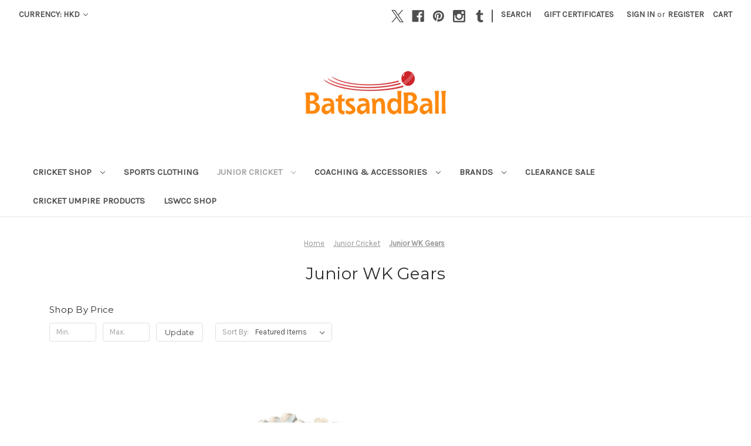

--- FILE ---
content_type: text/html; charset=UTF-8
request_url: https://batsandball.com/junior-cricket/junior-wk-gears/
body_size: 10550
content:


<!DOCTYPE html>
<html class="no-js" lang="en">
    <head>
        <title>Junior Cricket  - Junior WK Gears - BATSANDBALL Hong Kong</title>
        <link rel="dns-prefetch preconnect" href="https://cdn11.bigcommerce.com/s-mp7zec0jes" crossorigin><link rel="dns-prefetch preconnect" href="https://fonts.googleapis.com/" crossorigin><link rel="dns-prefetch preconnect" href="https://fonts.gstatic.com/" crossorigin>
        <meta name="keywords" content="Cricket Shop in HK, Online Cricket shop, Cricket Bats, Cricket Equipment, Cricket Sports , Online Shop, Cricket Store, Cricket Gears, sports shop, Umpires Hat, Best Cricket Shop"><link rel='canonical' href='https://batsandball.com/junior-cricket/junior-wk-gears/' /><meta name='platform' content='bigcommerce.stencil' />
        
        

        <link href="https://cdn11.bigcommerce.com/s-mp7zec0jes/product_images/b%26b.gif?t=1516456338" rel="shortcut icon">
        <meta name="viewport" content="width=device-width, initial-scale=1">

        <script nonce="">
            document.documentElement.className = document.documentElement.className.replace('no-js', 'js');
        </script>

        <script nonce="">
    function browserSupportsAllFeatures() {
        return window.Promise
            && window.fetch
            && window.URL
            && window.URLSearchParams
            && window.WeakMap
            // object-fit support
            && ('objectFit' in document.documentElement.style);
    }

    function loadScript(src) {
        var js = document.createElement('script');
        js.src = src;
        js.onerror = function () {
            console.error('Failed to load polyfill script ' + src);
        };
        document.head.appendChild(js);
    }

    if (!browserSupportsAllFeatures()) {
        loadScript('https://cdn11.bigcommerce.com/s-mp7zec0jes/stencil/0d9ef430-84cc-013e-5480-3e4666af9723/dist/theme-bundle.polyfills.js');
    }
</script>
        <script nonce="">window.consentManagerTranslations = `{"locale":"en","locales":{"consent_manager.data_collection_warning":"en","consent_manager.accept_all_cookies":"en","consent_manager.gdpr_settings":"en","consent_manager.data_collection_preferences":"en","consent_manager.manage_data_collection_preferences":"en","consent_manager.use_data_by_cookies":"en","consent_manager.data_categories_table":"en","consent_manager.allow":"en","consent_manager.accept":"en","consent_manager.deny":"en","consent_manager.dismiss":"en","consent_manager.reject_all":"en","consent_manager.category":"en","consent_manager.purpose":"en","consent_manager.functional_category":"en","consent_manager.functional_purpose":"en","consent_manager.analytics_category":"en","consent_manager.analytics_purpose":"en","consent_manager.targeting_category":"en","consent_manager.advertising_category":"en","consent_manager.advertising_purpose":"en","consent_manager.essential_category":"en","consent_manager.esential_purpose":"en","consent_manager.yes":"en","consent_manager.no":"en","consent_manager.not_available":"en","consent_manager.cancel":"en","consent_manager.save":"en","consent_manager.back_to_preferences":"en","consent_manager.close_without_changes":"en","consent_manager.unsaved_changes":"en","consent_manager.by_using":"en","consent_manager.agree_on_data_collection":"en","consent_manager.change_preferences":"en","consent_manager.cancel_dialog_title":"en","consent_manager.privacy_policy":"en","consent_manager.allow_category_tracking":"en","consent_manager.disallow_category_tracking":"en"},"translations":{"consent_manager.data_collection_warning":"We use cookies (and other similar technologies) to collect data to improve your shopping experience.","consent_manager.accept_all_cookies":"Accept All Cookies","consent_manager.gdpr_settings":"Settings","consent_manager.data_collection_preferences":"Website Data Collection Preferences","consent_manager.manage_data_collection_preferences":"Manage Website Data Collection Preferences","consent_manager.use_data_by_cookies":" uses data collected by cookies and JavaScript libraries to improve your shopping experience.","consent_manager.data_categories_table":"The table below outlines how we use this data by category. To opt out of a category of data collection, select 'No' and save your preferences.","consent_manager.allow":"Allow","consent_manager.accept":"Accept","consent_manager.deny":"Deny","consent_manager.dismiss":"Dismiss","consent_manager.reject_all":"Reject all","consent_manager.category":"Category","consent_manager.purpose":"Purpose","consent_manager.functional_category":"Functional","consent_manager.functional_purpose":"Enables enhanced functionality, such as videos and live chat. If you do not allow these, then some or all of these functions may not work properly.","consent_manager.analytics_category":"Analytics","consent_manager.analytics_purpose":"Provide statistical information on site usage, e.g., web analytics so we can improve this website over time.","consent_manager.targeting_category":"Targeting","consent_manager.advertising_category":"Advertising","consent_manager.advertising_purpose":"Used to create profiles or personalize content to enhance your shopping experience.","consent_manager.essential_category":"Essential","consent_manager.esential_purpose":"Essential for the site and any requested services to work, but do not perform any additional or secondary function.","consent_manager.yes":"Yes","consent_manager.no":"No","consent_manager.not_available":"N/A","consent_manager.cancel":"Cancel","consent_manager.save":"Save","consent_manager.back_to_preferences":"Back to Preferences","consent_manager.close_without_changes":"You have unsaved changes to your data collection preferences. Are you sure you want to close without saving?","consent_manager.unsaved_changes":"You have unsaved changes","consent_manager.by_using":"By using our website, you're agreeing to our","consent_manager.agree_on_data_collection":"By using our website, you're agreeing to the collection of data as described in our ","consent_manager.change_preferences":"You can change your preferences at any time","consent_manager.cancel_dialog_title":"Are you sure you want to cancel?","consent_manager.privacy_policy":"Privacy Policy","consent_manager.allow_category_tracking":"Allow [CATEGORY_NAME] tracking","consent_manager.disallow_category_tracking":"Disallow [CATEGORY_NAME] tracking"}}`;</script>

        <script nonce="">
            window.lazySizesConfig = window.lazySizesConfig || {};
            window.lazySizesConfig.loadMode = 1;
        </script>
        <script nonce="" async src="https://cdn11.bigcommerce.com/s-mp7zec0jes/stencil/0d9ef430-84cc-013e-5480-3e4666af9723/dist/theme-bundle.head_async.js"></script>
        
        <link href="https://fonts.googleapis.com/css?family=Montserrat:400%7CKarla:400&display=block" rel="stylesheet">
        
        <script nonce="" async src="https://cdn11.bigcommerce.com/s-mp7zec0jes/stencil/0d9ef430-84cc-013e-5480-3e4666af9723/dist/theme-bundle.font.js"></script>

        <link data-stencil-stylesheet href="https://cdn11.bigcommerce.com/s-mp7zec0jes/stencil/0d9ef430-84cc-013e-5480-3e4666af9723/css/theme-700cecc0-bc8b-013e-4ebb-6a6e1ba3cba7.css" rel="stylesheet">

        <!-- Start Tracking Code for analytics_googleanalytics -->

<!-- Global site tag (gtag.js) - Google Analytics -->
<script async src="https://www.googletagmanager.com/gtag/js?id=UA-113208459-1"></script>
<script>
  window.dataLayer = window.dataLayer || [];
  function gtag(){dataLayer.push(arguments);}
  gtag('js', new Date());

  gtag('config', 'UA-113208459-1');
</script>

<!-- End Tracking Code for analytics_googleanalytics -->


<script type="text/javascript" src="https://checkout-sdk.bigcommerce.com/v1/loader.js" defer></script>
<script type="text/javascript">
var BCData = {};
</script>

<script nonce="">
(function () {
    var xmlHttp = new XMLHttpRequest();

    xmlHttp.open('POST', 'https://bes.gcp.data.bigcommerce.com/nobot');
    xmlHttp.setRequestHeader('Content-Type', 'application/json');
    xmlHttp.send('{"store_id":"999598305","timezone_offset":"8.0","timestamp":"2026-01-21T18:29:37.62167200Z","visit_id":"ae78fb14-b5fe-4262-8852-5353f5c9f7ea","channel_id":1}');
})();
</script>

    </head>
    <body>
        <svg data-src="https://cdn11.bigcommerce.com/s-mp7zec0jes/stencil/0d9ef430-84cc-013e-5480-3e4666af9723/img/icon-sprite.svg" class="icons-svg-sprite"></svg>

        <a href="#main-content" class="skip-to-main-link">Skip to main content</a>
<header class="header" role="banner">
    <a href="#" class="mobileMenu-toggle" data-mobile-menu-toggle="menu">
        <span class="mobileMenu-toggleIcon">Toggle menu</span>
    </a>
    <nav class="navUser">
        <ul class="navUser-section">
    <li class="navUser-item">
        <a class="navUser-action navUser-action--currencySelector has-dropdown"
           href="#"
           data-dropdown="currencySelection"
           aria-controls="currencySelection"
           aria-expanded="false"
        >
            Currency: HKD
            <i class="icon" aria-hidden="true">
                <svg>
                    <use href="#icon-chevron-down" />
                </svg>
            </i>
        </a>
        <ul class="dropdown-menu" id="currencySelection" data-dropdown-content aria-hidden="true" tabindex="-1">
            <li class="dropdown-menu-item">
                <a href="https://batsandball.com/junior-cricket/junior-wk-gears/?setCurrencyId=1"
                   data-currency-code="HKD"
                   data-cart-currency-switch-url="https://batsandball.com/cart/change-currency"
                   data-warning="Promotions and gift certificates that don&#x27;t apply to the new currency will be removed from your cart. Are you sure you want to continue?"
                >
                    <strong>Hong Kong Dollar</strong>
                </a>
            </li>
            <li class="dropdown-menu-item">
                <a href="https://batsandball.com/junior-cricket/junior-wk-gears/?setCurrencyId=2"
                   data-currency-code="USD"
                   data-cart-currency-switch-url="https://batsandball.com/cart/change-currency"
                   data-warning="Promotions and gift certificates that don&#x27;t apply to the new currency will be removed from your cart. Are you sure you want to continue?"
                >
                    US Dollar 
                </a>
            </li>
            <li class="dropdown-menu-item">
                <a href="https://batsandball.com/junior-cricket/junior-wk-gears/?setCurrencyId=3"
                   data-currency-code="GBP"
                   data-cart-currency-switch-url="https://batsandball.com/cart/change-currency"
                   data-warning="Promotions and gift certificates that don&#x27;t apply to the new currency will be removed from your cart. Are you sure you want to continue?"
                >
                    British Pound
                </a>
            </li>
        </ul>
    </li>
</ul>


    <ul class="navUser-section navUser-section--alt">
        <li class="navUser-item">
            <a class="navUser-action navUser-item--compare"
               href="/compare"
               data-compare-nav
               aria-label="Compare"
            >
                Compare <span class="countPill countPill--positive countPill--alt"></span>
            </a>
        </li>
            <li class="navUser-item navUser-item--social">
                    <ul class="socialLinks socialLinks--alt">
                <li class="socialLinks-item">
                    <a class="icon icon--x"
                    href="https://twitter.com/BatsAndBall"
                    target="_blank"
                    rel="noopener"
                    title="X"
                    >
                        <span class="aria-description--hidden">X</span>
                        <svg>
                            <use href="#icon-x"/>
                        </svg>
                    </a>
                </li>
                <li class="socialLinks-item">
                    <a class="icon icon--facebook"
                    href="https://www.facebook.com/BatsAndBallHongKong/"
                    target="_blank"
                    rel="noopener"
                    title="Facebook"
                    >
                        <span class="aria-description--hidden">Facebook</span>
                        <svg>
                            <use href="#icon-facebook"/>
                        </svg>
                    </a>
                </li>
                <li class="socialLinks-item">
                    <a class="icon icon--pinterest"
                    href="https://www.pinterest.com/batsandball/"
                    target="_blank"
                    rel="noopener"
                    title="Pinterest"
                    >
                        <span class="aria-description--hidden">Pinterest</span>
                        <svg>
                            <use href="#icon-pinterest"/>
                        </svg>
                    </a>
                </li>
                <li class="socialLinks-item">
                    <a class="icon icon--instagram"
                    href="https://www.instagram.com/batsandball/"
                    target="_blank"
                    rel="noopener"
                    title="Instagram"
                    >
                        <span class="aria-description--hidden">Instagram</span>
                        <svg>
                            <use href="#icon-instagram"/>
                        </svg>
                    </a>
                </li>
                <li class="socialLinks-item">
                    <a class="icon icon--tumblr"
                    href="https://batsandball.tumblr.com/"
                    target="_blank"
                    rel="noopener"
                    title="Tumblr"
                    >
                        <span class="aria-description--hidden">Tumblr</span>
                        <svg>
                            <use href="#icon-tumblr"/>
                        </svg>
                    </a>
                </li>
    </ul>
            </li>
            <li class="navUser-item navUser-item--divider">|</li>
        <li class="navUser-item">
            <button class="navUser-action navUser-action--quickSearch"
               type="button"
               id="quick-search-expand"
               data-search="quickSearch"
               aria-controls="quickSearch"
               aria-label="Search"
            >
                Search
            </button>
        </li>
            <li class="navUser-item">
                <a class="navUser-action"
                   href="/giftcertificates.php"
                   aria-label="Gift Certificates"
                >
                    Gift Certificates
                </a>
            </li>
        <li class="navUser-item navUser-item--account">
                <a class="navUser-action"
                   href="/login.php"
                   aria-label="Sign in"
                >
                    Sign in
                </a>
                    <span class="navUser-or">or</span>
                    <a class="navUser-action"
                       href="/login.php?action&#x3D;create_account"
                       aria-label="Register"
                    >
                        Register
                    </a>
        </li>
        <li class="navUser-item navUser-item--cart">
            <a class="navUser-action"
               data-cart-preview
               data-dropdown="cart-preview-dropdown"
               data-options="align:right"
               href="/cart.php"
               aria-label="Cart with 0 items"
            >
                <span class="navUser-item-cartLabel">Cart</span>
                <span class="countPill cart-quantity"></span>
            </a>

            <div class="dropdown-menu" id="cart-preview-dropdown" data-dropdown-content aria-hidden="true"></div>
        </li>
    </ul>
    <div class="dropdown dropdown--quickSearch" id="quickSearch" aria-hidden="true" data-prevent-quick-search-close>
        <div class="container">
    <form class="form" data-url="/search.php" data-quick-search-form>
        <fieldset class="form-fieldset">
            <div class="form-field">
                <label class="is-srOnly" for="nav-quick-search">Search</label>
                <input class="form-input"
                       data-search-quick
                       name="nav-quick-search"
                       id="nav-quick-search"
                       data-error-message="Search field cannot be empty."
                       placeholder="Search the store"
                       autocomplete="off"
                >
            </div>
        </fieldset>
    </form>
    <section class="quickSearchResults" data-bind="html: results"></section>
    <p role="status"
       aria-live="polite"
       class="aria-description--hidden"
       data-search-aria-message-predefined-text="product results for"
    ></p>
</div>
    </div>
</nav>

        <div class="header-logo header-logo--center">
            <a href="https://batsandball.com/" class="header-logo__link" data-header-logo-link>
        <div class="header-logo-image-container">
            <img class="header-logo-image"
                 src="https://cdn11.bigcommerce.com/s-mp7zec0jes/images/stencil/250x100/bblogo_1515419870__99061.original.png"
                 srcset="https://cdn11.bigcommerce.com/s-mp7zec0jes/images/stencil/250x100/bblogo_1515419870__99061.original.png"
                 alt="BATSANDBALL Hong Kong"
                 title="BATSANDBALL Hong Kong">
        </div>
</a>
        </div>
    <div class="navPages-container" id="menu" data-menu>
        <nav class="navPages">
    <div class="navPages-quickSearch">
        <div class="container">
    <form class="form" data-url="/search.php" data-quick-search-form>
        <fieldset class="form-fieldset">
            <div class="form-field">
                <label class="is-srOnly" for="nav-menu-quick-search">Search</label>
                <input class="form-input"
                       data-search-quick
                       name="nav-menu-quick-search"
                       id="nav-menu-quick-search"
                       data-error-message="Search field cannot be empty."
                       placeholder="Search the store"
                       autocomplete="off"
                >
            </div>
        </fieldset>
    </form>
    <section class="quickSearchResults" data-bind="html: results"></section>
    <p role="status"
       aria-live="polite"
       class="aria-description--hidden"
       data-search-aria-message-predefined-text="product results for"
    ></p>
</div>
    </div>
    <ul class="navPages-list navPages-list-depth-max">
            <li class="navPages-item">
                    <a class="navPages-action navPages-action-depth-max has-subMenu is-root"
       href="https://batsandball.com/cricket-shop/"
       data-collapsible="navPages-23"
       aria-label="Cricket Shop"
    >
        Cricket Shop
        <i class="icon navPages-action-moreIcon" aria-hidden="true">
            <svg><use href="#icon-chevron-down" /></svg>
        </i>
    </a>
    <div class="navPage-subMenu navPage-subMenu-horizontal" id="navPages-23" aria-hidden="true" tabindex="-1">
    <ul class="navPage-subMenu-list">
        <li class="navPage-subMenu-item-parent">
            <a class="navPage-subMenu-action navPages-action navPages-action-depth-max" href="https://batsandball.com/cricket-shop/">All Cricket Shop</a>
        </li>
            <li class="navPage-subMenu-item-child">
                    <a class="navPage-subMenu-action navPages-action" href="https://batsandball.com/cricket/batting-gloves/">Batting Gloves </a>
            </li>
            <li class="navPage-subMenu-item-child">
                    <a class="navPage-subMenu-action navPages-action" href="https://batsandball.com/cricket-shop/cricket-balls/">Cricket Balls </a>
            </li>
            <li class="navPage-subMenu-item-child">
                    <a class="navPage-subMenu-action navPages-action" href="https://batsandball.com/cricket/cricket-bats/">Cricket Bats </a>
            </li>
            <li class="navPage-subMenu-item-child">
                    <a class="navPage-subMenu-action navPages-action" href="https://batsandball.com/cricket/cricket-leg-guards/">Cricket Leg Guards </a>
            </li>
            <li class="navPage-subMenu-item-child">
                    <a class="navPage-subMenu-action navPages-action" href="https://batsandball.com/cricket-shop/cricket-trophies/">Cricket Trophies </a>
            </li>
            <li class="navPage-subMenu-item-child">
                    <a class="navPage-subMenu-action navPages-action" href="https://batsandball.com/cricket/wicket-keeping/">Wicket Keeping </a>
            </li>
            <li class="navPage-subMenu-item-child">
                    <a class="navPage-subMenu-action navPages-action" href="https://batsandball.com/cricket/cricket-shoes/">Cricket Shoes </a>
            </li>
            <li class="navPage-subMenu-item-child">
                    <a class="navPage-subMenu-action navPages-action" href="https://batsandball.com/cricket/cricket-helmets/">Cricket Helmets </a>
            </li>
            <li class="navPage-subMenu-item-child">
                    <a class="navPage-subMenu-action navPages-action" href="https://batsandball.com/cricket/cricket-bags/">Cricket Bags </a>
            </li>
            <li class="navPage-subMenu-item-child">
                    <a class="navPage-subMenu-action navPages-action" href="https://batsandball.com/cricket/cricket-accessories/">Cricket Accessories  </a>
            </li>
    </ul>
</div>
            </li>
            <li class="navPages-item">
                    <a class="navPages-action"
       href="https://batsandball.com/sports-custom-clothing/"
       aria-label="Sports Clothing "
    >
        Sports Clothing 
    </a>
            </li>
            <li class="navPages-item">
                    <a class="navPages-action navPages-action-depth-max has-subMenu is-root activePage"
       href="https://batsandball.com/kids/"
       data-collapsible="navPages-22"
       aria-label="Junior Cricket "
    >
        Junior Cricket 
        <i class="icon navPages-action-moreIcon" aria-hidden="true">
            <svg><use href="#icon-chevron-down" /></svg>
        </i>
    </a>
    <div class="navPage-subMenu navPage-subMenu-horizontal" id="navPages-22" aria-hidden="true" tabindex="-1">
    <ul class="navPage-subMenu-list">
        <li class="navPage-subMenu-item-parent">
            <a class="navPage-subMenu-action navPages-action navPages-action-depth-max" href="https://batsandball.com/kids/">All Junior Cricket </a>
        </li>
            <li class="navPage-subMenu-item-child">
                    <a class="navPage-subMenu-action navPages-action" href="https://batsandball.com/junior-cricket/cricket-plastic-set/">Cricket Plastic Set </a>
            </li>
            <li class="navPage-subMenu-item-child">
                    <a class="navPage-subMenu-action navPages-action" href="https://batsandball.com/junior-cricket/junior-batting-gloves/">Junior Batting Gloves </a>
            </li>
            <li class="navPage-subMenu-item-child">
                    <a class="navPage-subMenu-action navPages-action" href="https://batsandball.com/junior-cricket/junior-cricket-bags/">Junior Cricket Bags</a>
            </li>
            <li class="navPage-subMenu-item-child">
                    <a class="navPage-subMenu-action navPages-action" href="https://batsandball.com/junior-cricket/junior-cricket-balls/">Junior Cricket Balls </a>
            </li>
            <li class="navPage-subMenu-item-child">
                    <a class="navPage-subMenu-action navPages-action" href="https://batsandball.com/junior-cricket/junior-cricket-bats/">Junior Cricket Bats</a>
            </li>
            <li class="navPage-subMenu-item-child">
                    <a class="navPage-subMenu-action navPages-action" href="https://batsandball.com/junior-cricket/junior-cricket-shoes/">Junior Cricket Shoes </a>
            </li>
            <li class="navPage-subMenu-item-child">
                    <a class="navPage-subMenu-action navPages-action" href="https://batsandball.com/junior-cricket/junior-protective-gears/">Junior Protective Gears </a>
            </li>
            <li class="navPage-subMenu-item-child">
                    <a class="navPage-subMenu-action navPages-action activePage" href="https://batsandball.com/junior-cricket/junior-wk-gears/">Junior WK Gears </a>
            </li>
    </ul>
</div>
            </li>
            <li class="navPages-item">
                    <a class="navPages-action navPages-action-depth-max has-subMenu is-root"
       href="https://batsandball.com/coaching-accessories/"
       data-collapsible="navPages-39"
       aria-label="Coaching &amp; Accessories "
    >
        Coaching &amp; Accessories 
        <i class="icon navPages-action-moreIcon" aria-hidden="true">
            <svg><use href="#icon-chevron-down" /></svg>
        </i>
    </a>
    <div class="navPage-subMenu navPage-subMenu-horizontal" id="navPages-39" aria-hidden="true" tabindex="-1">
    <ul class="navPage-subMenu-list">
        <li class="navPage-subMenu-item-parent">
            <a class="navPage-subMenu-action navPages-action navPages-action-depth-max" href="https://batsandball.com/coaching-accessories/">All Coaching &amp; Accessories </a>
        </li>
            <li class="navPage-subMenu-item-child">
                    <a class="navPage-subMenu-action navPages-action" href="https://batsandball.com/coaching-accessories/accessories/">Accessories </a>
            </li>
            <li class="navPage-subMenu-item-child">
                    <a class="navPage-subMenu-action navPages-action" href="https://batsandball.com/coaching-accessories/bowling-machines/">Bowling Machines </a>
            </li>
            <li class="navPage-subMenu-item-child">
                    <a class="navPage-subMenu-action navPages-action navPages-action-depth-max has-subMenu" href="https://batsandball.com/coaching-accessories/club-essentials/" data-collapsible="navPages-40">
                        Club Essentials <i class="icon navPages-action-moreIcon" aria-hidden="true"><svg><use href="#icon-chevron-down" /></svg></i>
                    </a>
                    <div class="navPage-subMenu navPage-subMenu-horizontal" id="navPages-40" aria-hidden="true" tabindex="-1">
    <ul class="navPage-subMenu-list">
        <li class="navPage-subMenu-item-parent">
            <a class="navPage-subMenu-action navPages-action navPages-action-depth-max" href="https://batsandball.com/coaching-accessories/club-essentials/">All Club Essentials </a>
        </li>
            <li class="navPage-subMenu-item-child">
                    <a class="navPage-subMenu-action navPages-action" href="https://batsandball.com/coaching-accessories/club-essentials/scorebook/">Scorebook</a>
            </li>
            <li class="navPage-subMenu-item-child">
                    <a class="navPage-subMenu-action navPages-action" href="https://batsandball.com/coaching-accessories/club-essentials/stumps/">Stumps </a>
            </li>
            <li class="navPage-subMenu-item-child">
                    <a class="navPage-subMenu-action navPages-action" href="https://batsandball.com/coaching-accessories/club-essentials/umpires/">Umpires </a>
            </li>
    </ul>
</div>
            </li>
            <li class="navPage-subMenu-item-child">
                    <a class="navPage-subMenu-action navPages-action" href="https://batsandball.com/coaching-accessories/coaching-equipment/">Coaching Equipment </a>
            </li>
    </ul>
</div>
            </li>
            <li class="navPages-item">
                    <a class="navPages-action navPages-action-depth-max has-subMenu is-root"
       href="https://batsandball.com/brands/"
       data-collapsible="navPages-47"
       aria-label="Brands "
    >
        Brands 
        <i class="icon navPages-action-moreIcon" aria-hidden="true">
            <svg><use href="#icon-chevron-down" /></svg>
        </i>
    </a>
    <div class="navPage-subMenu navPage-subMenu-horizontal" id="navPages-47" aria-hidden="true" tabindex="-1">
    <ul class="navPage-subMenu-list">
        <li class="navPage-subMenu-item-parent">
            <a class="navPage-subMenu-action navPages-action navPages-action-depth-max" href="https://batsandball.com/brands/">All Brands </a>
        </li>
            <li class="navPage-subMenu-item-child">
                    <a class="navPage-subMenu-action navPages-action" href="https://batsandball.com/brands/adidas/">Adidas </a>
            </li>
            <li class="navPage-subMenu-item-child">
                    <a class="navPage-subMenu-action navPages-action" href="https://batsandball.com/brands/albion/">Albion </a>
            </li>
            <li class="navPage-subMenu-item-child">
                    <a class="navPage-subMenu-action navPages-action" href="https://batsandball.com/brands/ca/">CA</a>
            </li>
            <li class="navPage-subMenu-item-child">
                    <a class="navPage-subMenu-action navPages-action" href="https://batsandball.com/brands/jazba/">Jazba</a>
            </li>
            <li class="navPage-subMenu-item-child">
                    <a class="navPage-subMenu-action navPages-action" href="https://batsandball.com/brands/new-balance/">New Balance </a>
            </li>
            <li class="navPage-subMenu-item-child">
                    <a class="navPage-subMenu-action navPages-action" href="https://batsandball.com/brands/sg/">SG</a>
            </li>
            <li class="navPage-subMenu-item-child">
                    <a class="navPage-subMenu-action navPages-action" href="https://batsandball.com/brands/sf/">SF</a>
            </li>
            <li class="navPage-subMenu-item-child">
                    <a class="navPage-subMenu-action navPages-action" href="https://batsandball.com/brands/dweller/">Dweller </a>
            </li>
    </ul>
</div>
            </li>
            <li class="navPages-item">
                    <a class="navPages-action"
       href="https://batsandball.com/clearance-sale/"
       aria-label="Clearance Sale "
    >
        Clearance Sale 
    </a>
            </li>
            <li class="navPages-item">
                    <a class="navPages-action"
       href="https://batsandball.com/cricket-umpire-products/"
       aria-label="Cricket Umpire Products "
    >
        Cricket Umpire Products 
    </a>
            </li>
            <li class="navPages-item">
                    <a class="navPages-action"
       href="https://batsandball.com/lswcc-shop/"
       aria-label="LSWCC Shop"
    >
        LSWCC Shop
    </a>
            </li>
    </ul>
    <ul class="navPages-list navPages-list--user">
            <li class="navPages-item">
                <a class="navPages-action has-subMenu"
                   href="#"
                   data-collapsible="navPages-currency"
                   aria-controls="navPages-currency"
                   aria-expanded="false"
                   aria-label="Currency: HKD"
                >
                    Currency: HKD
                    <i class="icon navPages-action-moreIcon" aria-hidden="true">
                        <svg>
                            <use href="#icon-chevron-down"></use>
                        </svg>
                    </i>
                </a>
                <div class="navPage-subMenu" id="navPages-currency" aria-hidden="true" tabindex="-1">
                    <ul class="navPage-subMenu-list">
                        <li class="navPage-subMenu-item">
                            <a class="navPage-subMenu-action navPages-action"
                               href="https://batsandball.com/junior-cricket/junior-wk-gears/?setCurrencyId=1"
                               aria-label="Hong Kong Dollar"
                               data-currency-code="HKD"
                               data-cart-currency-switch-url="https://batsandball.com/cart/change-currency"
                               data-warning="Promotions and gift certificates that don&#x27;t apply to the new currency will be removed from your cart. Are you sure you want to continue?"
                            >
                                    <strong>Hong Kong Dollar</strong>
                            </a>
                        </li>
                        <li class="navPage-subMenu-item">
                            <a class="navPage-subMenu-action navPages-action"
                               href="https://batsandball.com/junior-cricket/junior-wk-gears/?setCurrencyId=2"
                               aria-label="US Dollar "
                               data-currency-code="USD"
                               data-cart-currency-switch-url="https://batsandball.com/cart/change-currency"
                               data-warning="Promotions and gift certificates that don&#x27;t apply to the new currency will be removed from your cart. Are you sure you want to continue?"
                            >
                                    US Dollar 
                            </a>
                        </li>
                        <li class="navPage-subMenu-item">
                            <a class="navPage-subMenu-action navPages-action"
                               href="https://batsandball.com/junior-cricket/junior-wk-gears/?setCurrencyId=3"
                               aria-label="British Pound"
                               data-currency-code="GBP"
                               data-cart-currency-switch-url="https://batsandball.com/cart/change-currency"
                               data-warning="Promotions and gift certificates that don&#x27;t apply to the new currency will be removed from your cart. Are you sure you want to continue?"
                            >
                                    British Pound
                            </a>
                        </li>
                    </ul>
                </div>
            </li>
            <li class="navPages-item">
                <a class="navPages-action"
                   href="/giftcertificates.php"
                   aria-label="Gift Certificates"
                >
                    Gift Certificates
                </a>
            </li>
            <li class="navPages-item">
                <a class="navPages-action"
                   href="/login.php"
                   aria-label="Sign in"
                >
                    Sign in
                </a>
                    or
                    <a class="navPages-action"
                       href="/login.php?action&#x3D;create_account"
                       aria-label="Register"
                    >
                        Register
                    </a>
            </li>
            <li class="navPages-item">
                    <ul class="socialLinks socialLinks--alt">
                <li class="socialLinks-item">
                    <a class="icon icon--x"
                    href="https://twitter.com/BatsAndBall"
                    target="_blank"
                    rel="noopener"
                    title="X"
                    >
                        <span class="aria-description--hidden">X</span>
                        <svg>
                            <use href="#icon-x"/>
                        </svg>
                    </a>
                </li>
                <li class="socialLinks-item">
                    <a class="icon icon--facebook"
                    href="https://www.facebook.com/BatsAndBallHongKong/"
                    target="_blank"
                    rel="noopener"
                    title="Facebook"
                    >
                        <span class="aria-description--hidden">Facebook</span>
                        <svg>
                            <use href="#icon-facebook"/>
                        </svg>
                    </a>
                </li>
                <li class="socialLinks-item">
                    <a class="icon icon--pinterest"
                    href="https://www.pinterest.com/batsandball/"
                    target="_blank"
                    rel="noopener"
                    title="Pinterest"
                    >
                        <span class="aria-description--hidden">Pinterest</span>
                        <svg>
                            <use href="#icon-pinterest"/>
                        </svg>
                    </a>
                </li>
                <li class="socialLinks-item">
                    <a class="icon icon--instagram"
                    href="https://www.instagram.com/batsandball/"
                    target="_blank"
                    rel="noopener"
                    title="Instagram"
                    >
                        <span class="aria-description--hidden">Instagram</span>
                        <svg>
                            <use href="#icon-instagram"/>
                        </svg>
                    </a>
                </li>
                <li class="socialLinks-item">
                    <a class="icon icon--tumblr"
                    href="https://batsandball.tumblr.com/"
                    target="_blank"
                    rel="noopener"
                    title="Tumblr"
                    >
                        <span class="aria-description--hidden">Tumblr</span>
                        <svg>
                            <use href="#icon-tumblr"/>
                        </svg>
                    </a>
                </li>
    </ul>
            </li>
    </ul>
</nav>
    </div>
    <div data-content-region="header_navigation_bottom--global"></div>
</header>
<div data-content-region="header_bottom--global"></div>
<div data-content-region="header_bottom"></div>
        <div class="body" id="main-content" data-currency-code="HKD">
     
    <div class="container">
        
<nav aria-label="Breadcrumb">
    <ol class="breadcrumbs">
                <li class="breadcrumb ">
                    <a class="breadcrumb-label"
                       href="https://batsandball.com/"
                       
                    >
                        <span>Home</span>
                    </a>
                </li>
                <li class="breadcrumb ">
                    <a class="breadcrumb-label"
                       href="https://batsandball.com/kids/"
                       
                    >
                        <span>Junior Cricket </span>
                    </a>
                </li>
                <li class="breadcrumb is-active">
                    <a class="breadcrumb-label"
                       href="https://batsandball.com/junior-cricket/junior-wk-gears/"
                       aria-current="page"
                    >
                        <span>Junior WK Gears </span>
                    </a>
                </li>
    </ol>
</nav>

<script type="application/ld+json"  nonce="">
{
    "@context": "https://schema.org",
    "@type": "BreadcrumbList",
    "itemListElement":
    [
        {
            "@type": "ListItem",
            "position": 1,
            "item": {
                "@id": "https://batsandball.com/",
                "name": "Home"
            }
        },
        {
            "@type": "ListItem",
            "position": 2,
            "item": {
                "@id": "https://batsandball.com/kids/",
                "name": "Junior Cricket "
            }
        },
        {
            "@type": "ListItem",
            "position": 3,
            "item": {
                "@id": "https://batsandball.com/junior-cricket/junior-wk-gears/",
                "name": "Junior WK Gears "
            }
        }
    ]
}
</script>
    <h1 class="page-heading">Junior WK Gears </h1>
    <div data-content-region="category_below_header"></div>

<div class="page">
        <aside class="page-sidebar" id="faceted-search-container">
            <nav>

            <div class="sidebarBlock">
        <h2 class="sidebarBlock-heading heading-price" data-shop-by-price>Shop By Price</h2>

        <form id="facet-range-form" class="form" method="get" data-faceted-search-range novalidate>
    <input type="hidden" name="search_query" value="">
    <fieldset class="form-fieldset">
        <div class="form-minMaxRow">
            <div class="form-field">
                <input
                    name="price_min"
                    placeholder="Min."
                    min="0"
                    class="form-input form-input--small"
                    required
                    type="number"
                    value=""
                    aria-label="Min."
                    aria-describedby="min_price_description"
                />
                <span id="min_price_description" class="aria-description--hidden">Enter the minimum price to filter products by</span>
            </div>

            <div class="form-field">
                <input
                    name="price_max"
                    placeholder="Max."
                    min="0"
                    class="form-input form-input--small"
                    required
                    type="number"
                    value=""
                    aria-label="Max."
                    aria-describedby="max_price_description"
                />
                <span id="max_price_description" class="aria-description--hidden">Enter the maximum price to filter products by</span>
            </div>

            <div class="form-field">
                <button class="button button--small" type="submit">
                    Update
                </button>
            </div>
        </div>

        <div class="form-inlineMessage" aria-live="polite" role="alert"></div>
    </fieldset>
</form>

        <div class="reset-filters">
            <a href="https://batsandball.com/junior-cricket/junior-wk-gears/" class="navList-action reset-btn">Reset</a>
            <span class="reset-message aria-description--hidden">The filter has been reset</span>
        </div>
    </div>
</nav>
        </aside>
    
    <main class="page-content" id="product-listing-container">
        

    <form class="actionBar" method="get" data-sort-by="product">
    <fieldset class="form-fieldset actionBar-section">
    <div class="form-field">
        <label class="form-label" for="sort">Sort By:</label>
        <select class="form-select form-select--small " name="sort" id="sort" role="listbox">
            <option value="featured" selected>Featured Items</option>
            <option value="newest" >Newest Items</option>
            <option value="bestselling" >Best Selling</option>
            <option value="alphaasc" >A to Z</option>
            <option value="alphadesc" >Z to A</option>
            <option value="avgcustomerreview" >By Review</option>
            <option value="priceasc" >Price: Ascending</option>
            <option value="pricedesc" >Price: Descending</option>
        </select>
    </div>
</fieldset>
</form>

    <div data-list-name="Category: Junior WK Gears " role="region" aria-label="Filtered products">
            <ul class="productGrid">
    <li class="product">
            <article
    class="card
    "
    data-test="card-219"
    data-event-type="list"
    data-entity-id="219"
    data-position="1"
    data-name="Dweller Junior Wicket Keeping Gloves "
    data-product-category="
            Junior Cricket /Junior WK Gears 
    "
    data-product-brand="Dweller"
    data-product-price="
            350
"
>
    <figure class="card-figure">

        <a href="https://batsandball.com/dweller-junior-wicket-keeping-gloves/"
           class="card-figure__link"
           aria-label="Dweller Junior Wicket Keeping Gloves , HK$350.00

"
           data-event-type="product-click"
        >
            <div class="card-img-container">
                <img src="https://cdn11.bigcommerce.com/s-mp7zec0jes/images/stencil/500x659/products/219/585/Dweller_Youth_Keeping_Gloves__93330.1584445295.jpg?c=2" alt="Dweller Junior Wicket Keeping Gloves " title="Dweller Junior Wicket Keeping Gloves " data-sizes="auto"
    srcset="https://cdn11.bigcommerce.com/s-mp7zec0jes/images/stencil/80w/products/219/585/Dweller_Youth_Keeping_Gloves__93330.1584445295.jpg?c=2"
data-srcset="https://cdn11.bigcommerce.com/s-mp7zec0jes/images/stencil/80w/products/219/585/Dweller_Youth_Keeping_Gloves__93330.1584445295.jpg?c=2 80w, https://cdn11.bigcommerce.com/s-mp7zec0jes/images/stencil/160w/products/219/585/Dweller_Youth_Keeping_Gloves__93330.1584445295.jpg?c=2 160w, https://cdn11.bigcommerce.com/s-mp7zec0jes/images/stencil/320w/products/219/585/Dweller_Youth_Keeping_Gloves__93330.1584445295.jpg?c=2 320w, https://cdn11.bigcommerce.com/s-mp7zec0jes/images/stencil/640w/products/219/585/Dweller_Youth_Keeping_Gloves__93330.1584445295.jpg?c=2 640w, https://cdn11.bigcommerce.com/s-mp7zec0jes/images/stencil/960w/products/219/585/Dweller_Youth_Keeping_Gloves__93330.1584445295.jpg?c=2 960w, https://cdn11.bigcommerce.com/s-mp7zec0jes/images/stencil/1280w/products/219/585/Dweller_Youth_Keeping_Gloves__93330.1584445295.jpg?c=2 1280w, https://cdn11.bigcommerce.com/s-mp7zec0jes/images/stencil/1920w/products/219/585/Dweller_Youth_Keeping_Gloves__93330.1584445295.jpg?c=2 1920w, https://cdn11.bigcommerce.com/s-mp7zec0jes/images/stencil/2560w/products/219/585/Dweller_Youth_Keeping_Gloves__93330.1584445295.jpg?c=2 2560w"

class="lazyload card-image"

 />
            </div>
        </a>

        <figcaption class="card-figcaption">
            <div class="card-figcaption-body">
                        <button type="button" class="button button--small card-figcaption-button quickview" data-event-type="product-click" data-product-id="219">Quick view</button>
                    <label class="button button--small card-figcaption-button" for="compare-219">
                        Compare <input type="checkbox" name="products[]" value="219" id="compare-219" data-compare-id="219">
                    </label>
                        <a href="https://batsandball.com/cart.php?action&#x3D;add&amp;product_id&#x3D;219" data-event-type="product-click" data-button-type="add-cart" class="button button--small card-figcaption-button">Add to Cart</a>
                        <span class="product-status-message aria-description--hidden">The item has been added</span>
            </div>
        </figcaption>
    </figure>
    <div class="card-body">
            <p class="card-text" data-test-info-type="brandName">Dweller</p>
        <h3 class="card-title">
            <a aria-label="Dweller Junior Wicket Keeping Gloves , HK$350.00

"
               href="https://batsandball.com/dweller-junior-wicket-keeping-gloves/"
               data-event-type="product-click"
            >
                Dweller Junior Wicket Keeping Gloves 
            </a>
        </h3>

        <div class="card-text" data-test-info-type="price">
                
    <div class="price-section price-section--withTax rrp-price--withTax" style="display: none;">
        <span>
                MSRP:
        </span>
        <span data-product-rrp-with-tax class="price price--rrp">
            
        </span>
    </div>
    <div class="price-section price-section--withTax non-sale-price--withTax" style="display: none;">
        <span>
                Was:
        </span>
        <span data-product-non-sale-price-with-tax class="price price--non-sale">
            
        </span>
    </div>
    <div class="price-section price-section--withTax price--withTax" style="display: none;">
        <span class="price-label" >
            
        </span>
        <span class="price-now-label" style="display: none;">
                Now:
        </span>
        <span data-product-price-with-tax class="price"></span>
            <abbr title="Including Tax">(Inc. Tax)</abbr>
    </div>
    <div class="price-section price-section--withoutTax rrp-price--withoutTax" style="display: none;">
        <span>
                MSRP:
        </span>
        <span data-product-rrp-price-without-tax class="price price--rrp">
            
        </span>
    </div>
    <div class="price-section price-section--withoutTax non-sale-price--withoutTax" style="display: none;">
        <span>
                Was:
        </span>
        <span data-product-non-sale-price-without-tax class="price price--non-sale">
            
        </span>
    </div>
    <div class="price-section price-section--withoutTax price--withoutTax" >
        <span class="price-label" >
            
        </span>
        <span class="price-now-label" style="display: none;">
                Now:
        </span>
        <span data-product-price-without-tax class="price">HK$350.00</span>
    </div>
        </div>
        <div data-content-region="product_item_below_price"></div>
            </div>
</article>
    </li>
</ul>
    </div>

    <nav class="pagination" aria-label="pagination">
    <ul class="pagination-list">

    </ul>
</nav>
    </main>

    <div class="page-region">
        <div data-content-region="category_below_content"></div>
    </div>
</div>


    </div>
    <div id="modal" class="modal" data-reveal data-prevent-quick-search-close>
    <button class="modal-close"
        type="button"
        title="Close"
        
>
    <span class="aria-description--hidden">Close</span>
    <span aria-hidden="true">&#215;</span>
</button>
    <div id="modal-content" class="modal-content"></div>
    <div class="loadingOverlay"></div>
</div>
    <div id="alert-modal" class="modal modal--alert modal--small" data-reveal data-prevent-quick-search-close>
    <div class="alert-icon error-icon">
        <span class="icon-content">
            <span class="line line-left"></span>
            <span class="line line-right"></span>
        </span>
    </div>

    <div class="alert-icon warning-icon">
        <div class="icon-content">!</div>
    </div>

    <div class="modal-content"></div>

    <div class="button-container">
        <button type="button" class="confirm button" data-reveal-close>OK</button>
        <button type="button" class="cancel button" data-reveal-close>Cancel</button>
    </div>
</div>
</div>
        <footer class="footer" role="contentinfo">
    <h2 class="footer-title-sr-only">Footer Start</h2>
    <div class="container">
            <article class="footer-info-col
                footer-info-col--social
                footer-info-col--right"
                data-section-type="footer-webPages">
                    <h3 class="footer-info-heading">Connect With Us</h3>
                        <ul class="socialLinks socialLinks--alt">
                <li class="socialLinks-item">
                    <a class="icon icon--x"
                    href="https://twitter.com/BatsAndBall"
                    target="_blank"
                    rel="noopener"
                    title="X"
                    >
                        <span class="aria-description--hidden">X</span>
                        <svg>
                            <use href="#icon-x"/>
                        </svg>
                    </a>
                </li>
                <li class="socialLinks-item">
                    <a class="icon icon--facebook"
                    href="https://www.facebook.com/BatsAndBallHongKong/"
                    target="_blank"
                    rel="noopener"
                    title="Facebook"
                    >
                        <span class="aria-description--hidden">Facebook</span>
                        <svg>
                            <use href="#icon-facebook"/>
                        </svg>
                    </a>
                </li>
                <li class="socialLinks-item">
                    <a class="icon icon--pinterest"
                    href="https://www.pinterest.com/batsandball/"
                    target="_blank"
                    rel="noopener"
                    title="Pinterest"
                    >
                        <span class="aria-description--hidden">Pinterest</span>
                        <svg>
                            <use href="#icon-pinterest"/>
                        </svg>
                    </a>
                </li>
                <li class="socialLinks-item">
                    <a class="icon icon--instagram"
                    href="https://www.instagram.com/batsandball/"
                    target="_blank"
                    rel="noopener"
                    title="Instagram"
                    >
                        <span class="aria-description--hidden">Instagram</span>
                        <svg>
                            <use href="#icon-instagram"/>
                        </svg>
                    </a>
                </li>
                <li class="socialLinks-item">
                    <a class="icon icon--tumblr"
                    href="https://batsandball.tumblr.com/"
                    target="_blank"
                    rel="noopener"
                    title="Tumblr"
                    >
                        <span class="aria-description--hidden">Tumblr</span>
                        <svg>
                            <use href="#icon-tumblr"/>
                        </svg>
                    </a>
                </li>
    </ul>
            </article>
        <section class="footer-info">
            <article class="footer-info-col footer-info-col--small" data-section-type="footer-webPages">
                <h3 class="footer-info-heading">Navigate</h3>
                <ul class="footer-info-list">
                        <li>
                            <a href="https://batsandball.com/sports-uniforms/">Sports Uniforms</a>
                        </li>
                        <li>
                            <a href="https://batsandball.com/shipping-returns/">Shipping &amp; Returns</a>
                        </li>
                        <li>
                            <a href="https://batsandball.com/contact-us/">Contact Us</a>
                        </li>
                        <li>
                            <a href="https://batsandball.com/blog/">Blog</a>
                        </li>
                        <li>
                            <a href="https://batsandball.com/rss-syndication/">RSS Syndication</a>
                        </li>
                    <li>
                        <a href="/sitemap.php">Sitemap</a>
                    </li>
                </ul>
            </article>

            <article class="footer-info-col footer-info-col--small" data-section-type="footer-categories">
                <h3 class="footer-info-heading">Categories</h3>
                <ul class="footer-info-list">
                        <li>
                            <a href="https://batsandball.com/cricket-shop/">Cricket Shop</a>
                        </li>
                        <li>
                            <a href="https://batsandball.com/sports-custom-clothing/">Sports Clothing </a>
                        </li>
                        <li>
                            <a href="https://batsandball.com/kids/">Junior Cricket </a>
                        </li>
                        <li>
                            <a href="https://batsandball.com/coaching-accessories/">Coaching &amp; Accessories </a>
                        </li>
                        <li>
                            <a href="https://batsandball.com/brands/">Brands </a>
                        </li>
                        <li>
                            <a href="https://batsandball.com/clearance-sale/">Clearance Sale </a>
                        </li>
                        <li>
                            <a href="https://batsandball.com/cricket-umpire-products/">Cricket Umpire Products </a>
                        </li>
                        <li>
                            <a href="https://batsandball.com/lswcc-shop/">LSWCC Shop</a>
                        </li>
                </ul>
            </article>

            <article class="footer-info-col footer-info-col--small" data-section-type="footer-brands">
                <h3 class="footer-info-heading">Popular Brands</h3>
                <ul class="footer-info-list">
                        <li>
                            <a href="https://batsandball.com/dweller/">Dweller</a>
                        </li>
                        <li>
                            <a href="https://batsandball.com/brands/SF.html">SF</a>
                        </li>
                        <li>
                            <a href="https://batsandball.com/sg/">SG</a>
                        </li>
                        <li>
                            <a href="https://batsandball.com/ca/">CA</a>
                        </li>
                        <li>
                            <a href="https://batsandball.com/payntr/">Payntr </a>
                        </li>
                        <li>
                            <a href="https://batsandball.com/kookaburra/">Kookaburra </a>
                        </li>
                        <li>
                            <a href="https://batsandball.com/katchet/">Katchet</a>
                        </li>
                        <li>
                            <a href="https://batsandball.com/brands/Albion.html">Albion</a>
                        </li>
                        <li>
                            <a href="https://batsandball.com/new-balance/">New Balance</a>
                        </li>
                        <li>
                            <a href="https://batsandball.com/sidearm/">Sidearm</a>
                        </li>
                    <li><a href="https://batsandball.com/brands/">View All</a></li>
                </ul>
            </article>

            <article class="footer-info-col footer-info-col--small" data-section-type="storeInfo">
                <h3 class="footer-info-heading">Info</h3>
                <address>12/F, F1-H, Phase 1<br>
Hang Fung Industrial Building <br>
2G Hok Yuen Street <br>
Hung Hom, Kowloon</address>
                    <strong>Call us at +852 53924447 (Whatsapp)</strong>
            </article>

            <article class="footer-info-col" data-section-type="newsletterSubscription">
                    <h3 class="footer-info-heading">Subscribe to our newsletter</h3>
<p>Get the latest updates on new products and upcoming sales</p>

<form class="form" action="/subscribe.php" method="post">
    <fieldset class="form-fieldset">
        <input type="hidden" name="action" value="subscribe">
        <input type="hidden" name="nl_first_name" value="bc">
        <input type="hidden" name="check" value="1">
        <div class="form-field">
            <label class="form-label is-srOnly" for="nl_email">Email Address</label>
            <div class="form-prefixPostfix wrap">
                <input class="form-input"
                       id="nl_email"
                       name="nl_email"
                       type="email"
                       value=""
                       placeholder="Your email address"
                       aria-describedby="alertBox-message-text"
                       aria-required="true"
                       autocomplete="email"
                       required
                >
                <input class="button button--primary form-prefixPostfix-button--postfix"
                       type="submit"
                       value="Subscribe"
                >
            </div>
        </div>
    </fieldset>
</form>
                    <ul class="footer-payment-icons" aria-label="Payment icons">
        <li>
            <svg class="footer-payment-icon" role="img">
                <title>American Express</title>
                <use href="#icon-logo-american-express"></use>
            </svg>
        </li>
        <li>
            <svg class="footer-payment-icon" role="img">
                <title>Mastercard</title>
                <use href="#icon-logo-mastercard"></use>
            </svg>
        </li>
        <li>
            <svg class="footer-payment-icon" role="img">
                <title>PayPal</title>
                <use href="#icon-logo-paypal"></use>
            </svg>
        </li>
        <li>
            <svg class="footer-payment-icon" role="img">
                <title>Visa</title>
                <use href="#icon-logo-visa"></use>
            </svg>
        </li>
    </ul>
            </article>
        </section>
            <div class="footer-copyright">
                <p class="powered-by">&copy; 2026 BATSANDBALL Hong Kong </p>
            </div>
    </div>
    <div data-content-region="ssl_site_seal--global"></div>
</footer>

        <script nonce="">window.__webpack_public_path__ = "https://cdn11.bigcommerce.com/s-mp7zec0jes/stencil/0d9ef430-84cc-013e-5480-3e4666af9723/dist/";</script>
        <script nonce="">
            function onThemeBundleMain() {
                window.stencilBootstrap("category", "{\"categoryProductsPerPage\":12,\"zoomSize\":\"1280x1280\",\"productSize\":\"500x659\",\"genericError\":\"Oops! Something went wrong.\",\"urls\":{\"home\":\"https://batsandball.com/\",\"account\":{\"index\":\"/account.php\",\"orders\":{\"all\":\"/account.php?action=order_status\",\"completed\":\"/account.php?action=view_orders\",\"save_new_return\":\"/account.php?action=save_new_return\"},\"update_action\":\"/account.php?action=update_account\",\"returns\":\"/account.php?action=view_returns\",\"addresses\":\"/account.php?action=address_book\",\"inbox\":\"/account.php?action=inbox\",\"send_message\":\"/account.php?action=send_message\",\"add_address\":\"/account.php?action=add_shipping_address\",\"wishlists\":{\"all\":\"/wishlist.php\",\"add\":\"/wishlist.php?action=addwishlist\",\"edit\":\"/wishlist.php?action=editwishlist\",\"delete\":\"/wishlist.php?action=deletewishlist\"},\"details\":\"/account.php?action=account_details\",\"recent_items\":\"/account.php?action=recent_items\"},\"brands\":\"https://batsandball.com/brands/\",\"gift_certificate\":{\"purchase\":\"/giftcertificates.php\",\"redeem\":\"/giftcertificates.php?action=redeem\",\"balance\":\"/giftcertificates.php?action=balance\"},\"auth\":{\"login\":\"/login.php\",\"check_login\":\"/login.php?action=check_login\",\"create_account\":\"/login.php?action=create_account\",\"save_new_account\":\"/login.php?action=save_new_account\",\"forgot_password\":\"/login.php?action=reset_password\",\"send_password_email\":\"/login.php?action=send_password_email\",\"save_new_password\":\"/login.php?action=save_new_password\",\"logout\":\"/login.php?action=logout\"},\"product\":{\"post_review\":\"/postreview.php\"},\"cart\":\"/cart.php\",\"checkout\":{\"single_address\":\"/checkout\",\"multiple_address\":\"/checkout.php?action=multiple\"},\"rss\":{\"products\":[]},\"contact_us_submit\":\"/pages.php?action=sendContactForm\",\"search\":\"/search.php\",\"compare\":\"/compare\",\"sitemap\":\"/sitemap.php\",\"subscribe\":{\"action\":\"/subscribe.php\"}},\"secureBaseUrl\":\"https://batsandball.com\",\"cartId\":null,\"template\":\"pages/category\",\"validationDictionaryJSON\":\"{\\\"locale\\\":\\\"en\\\",\\\"locales\\\":{\\\"validation_messages.valid_email\\\":\\\"en\\\",\\\"validation_messages.password\\\":\\\"en\\\",\\\"validation_messages.password_match\\\":\\\"en\\\",\\\"validation_messages.invalid_password\\\":\\\"en\\\",\\\"validation_messages.field_not_blank\\\":\\\"en\\\",\\\"validation_messages.certificate_amount\\\":\\\"en\\\",\\\"validation_messages.certificate_amount_range\\\":\\\"en\\\",\\\"validation_messages.price_min_evaluation\\\":\\\"en\\\",\\\"validation_messages.price_max_evaluation\\\":\\\"en\\\",\\\"validation_messages.price_min_not_entered\\\":\\\"en\\\",\\\"validation_messages.price_max_not_entered\\\":\\\"en\\\",\\\"validation_messages.price_invalid_value\\\":\\\"en\\\",\\\"validation_messages.invalid_gift_certificate\\\":\\\"en\\\"},\\\"translations\\\":{\\\"validation_messages.valid_email\\\":\\\"You must enter a valid email.\\\",\\\"validation_messages.password\\\":\\\"You must enter a password.\\\",\\\"validation_messages.password_match\\\":\\\"Your passwords do not match.\\\",\\\"validation_messages.invalid_password\\\":\\\"Passwords must be at least 7 characters and contain both alphabetic and numeric characters.\\\",\\\"validation_messages.field_not_blank\\\":\\\" field cannot be blank.\\\",\\\"validation_messages.certificate_amount\\\":\\\"You must enter a gift certificate amount.\\\",\\\"validation_messages.certificate_amount_range\\\":\\\"You must enter a certificate amount between [MIN] and [MAX]\\\",\\\"validation_messages.price_min_evaluation\\\":\\\"Min. price must be less than max. price.\\\",\\\"validation_messages.price_max_evaluation\\\":\\\"Min. price must be less than max. price.\\\",\\\"validation_messages.price_min_not_entered\\\":\\\"Min. price is required.\\\",\\\"validation_messages.price_max_not_entered\\\":\\\"Max. price is required.\\\",\\\"validation_messages.price_invalid_value\\\":\\\"Input must be greater than 0.\\\",\\\"validation_messages.invalid_gift_certificate\\\":\\\"Please enter your valid certificate code.\\\"}}\",\"validationFallbackDictionaryJSON\":\"{\\\"locale\\\":\\\"en\\\",\\\"locales\\\":{\\\"validation_fallback_messages.valid_email\\\":\\\"en\\\",\\\"validation_fallback_messages.password\\\":\\\"en\\\",\\\"validation_fallback_messages.password_match\\\":\\\"en\\\",\\\"validation_fallback_messages.invalid_password\\\":\\\"en\\\",\\\"validation_fallback_messages.field_not_blank\\\":\\\"en\\\",\\\"validation_fallback_messages.certificate_amount\\\":\\\"en\\\",\\\"validation_fallback_messages.certificate_amount_range\\\":\\\"en\\\",\\\"validation_fallback_messages.price_min_evaluation\\\":\\\"en\\\",\\\"validation_fallback_messages.price_max_evaluation\\\":\\\"en\\\",\\\"validation_fallback_messages.price_min_not_entered\\\":\\\"en\\\",\\\"validation_fallback_messages.price_max_not_entered\\\":\\\"en\\\",\\\"validation_fallback_messages.price_invalid_value\\\":\\\"en\\\",\\\"validation_fallback_messages.invalid_gift_certificate\\\":\\\"en\\\"},\\\"translations\\\":{\\\"validation_fallback_messages.valid_email\\\":\\\"You must enter a valid email.\\\",\\\"validation_fallback_messages.password\\\":\\\"You must enter a password.\\\",\\\"validation_fallback_messages.password_match\\\":\\\"Your passwords do not match.\\\",\\\"validation_fallback_messages.invalid_password\\\":\\\"Passwords must be at least 7 characters and contain both alphabetic and numeric characters.\\\",\\\"validation_fallback_messages.field_not_blank\\\":\\\" field cannot be blank.\\\",\\\"validation_fallback_messages.certificate_amount\\\":\\\"You must enter a gift certificate amount.\\\",\\\"validation_fallback_messages.certificate_amount_range\\\":\\\"You must enter a certificate amount between [MIN] and [MAX]\\\",\\\"validation_fallback_messages.price_min_evaluation\\\":\\\"Min. price must be less than max. price.\\\",\\\"validation_fallback_messages.price_max_evaluation\\\":\\\"Min. price must be less than max. price.\\\",\\\"validation_fallback_messages.price_min_not_entered\\\":\\\"Min. price is required.\\\",\\\"validation_fallback_messages.price_max_not_entered\\\":\\\"Max. price is required.\\\",\\\"validation_fallback_messages.price_invalid_value\\\":\\\"Input must be greater than 0.\\\",\\\"validation_fallback_messages.invalid_gift_certificate\\\":\\\"Please enter your valid certificate code.\\\"}}\",\"validationDefaultDictionaryJSON\":\"{\\\"locale\\\":\\\"en\\\",\\\"locales\\\":{\\\"validation_default_messages.valid_email\\\":\\\"en\\\",\\\"validation_default_messages.password\\\":\\\"en\\\",\\\"validation_default_messages.password_match\\\":\\\"en\\\",\\\"validation_default_messages.invalid_password\\\":\\\"en\\\",\\\"validation_default_messages.field_not_blank\\\":\\\"en\\\",\\\"validation_default_messages.certificate_amount\\\":\\\"en\\\",\\\"validation_default_messages.certificate_amount_range\\\":\\\"en\\\",\\\"validation_default_messages.price_min_evaluation\\\":\\\"en\\\",\\\"validation_default_messages.price_max_evaluation\\\":\\\"en\\\",\\\"validation_default_messages.price_min_not_entered\\\":\\\"en\\\",\\\"validation_default_messages.price_max_not_entered\\\":\\\"en\\\",\\\"validation_default_messages.price_invalid_value\\\":\\\"en\\\",\\\"validation_default_messages.invalid_gift_certificate\\\":\\\"en\\\"},\\\"translations\\\":{\\\"validation_default_messages.valid_email\\\":\\\"You must enter a valid email.\\\",\\\"validation_default_messages.password\\\":\\\"You must enter a password.\\\",\\\"validation_default_messages.password_match\\\":\\\"Your passwords do not match.\\\",\\\"validation_default_messages.invalid_password\\\":\\\"Passwords must be at least 7 characters and contain both alphabetic and numeric characters.\\\",\\\"validation_default_messages.field_not_blank\\\":\\\"The field cannot be blank.\\\",\\\"validation_default_messages.certificate_amount\\\":\\\"You must enter a gift certificate amount.\\\",\\\"validation_default_messages.certificate_amount_range\\\":\\\"You must enter a certificate amount between [MIN] and [MAX]\\\",\\\"validation_default_messages.price_min_evaluation\\\":\\\"Min. price must be less than max. price.\\\",\\\"validation_default_messages.price_max_evaluation\\\":\\\"Min. price must be less than max. price.\\\",\\\"validation_default_messages.price_min_not_entered\\\":\\\"Min. price is required.\\\",\\\"validation_default_messages.price_max_not_entered\\\":\\\"Max. price is required.\\\",\\\"validation_default_messages.price_invalid_value\\\":\\\"Input must be greater than 0.\\\",\\\"validation_default_messages.invalid_gift_certificate\\\":\\\"Please enter your valid certificate code.\\\"}}\",\"carouselArrowAndDotAriaLabel\":\"Go to slide [SLIDE_NUMBER] of [SLIDES_QUANTITY]\",\"carouselActiveDotAriaLabel\":\"active\",\"carouselContentAnnounceMessage\":\"You are currently on slide [SLIDE_NUMBER] of [SLIDES_QUANTITY]\",\"giftWrappingRemoveMessage\":\"Are you sure you want to remove the gift wrapping from this item?\",\"noCompareMessage\":\"You must select at least two products to compare\"}").load();

                function browserSupportsFormData() {
                    return typeof FormData !== 'undefined' 
                        && !!FormData.prototype.keys;
                }
                function loadFormDataPolyfillScript(src) {
                    var formDataPolyfillScript = document.createElement('script');
                    formDataPolyfillScript.src = src;
                    formDataPolyfillScript.onerror = function () {
                        console.error('Failed to load formData polyfill script ' + src);
                    };
                    document.body.appendChild(formDataPolyfillScript);
                }

                if (!browserSupportsFormData()) {
                    loadFormDataPolyfillScript('https://cdn11.bigcommerce.com/s-mp7zec0jes/stencil/0d9ef430-84cc-013e-5480-3e4666af9723/dist/theme-bundle.polyfill_form_data.js');
                }
            }
        </script>
        <script id="theme-bundle-main" nonce="" async defer src="https://cdn11.bigcommerce.com/s-mp7zec0jes/stencil/0d9ef430-84cc-013e-5480-3e4666af9723/dist/theme-bundle.main.js"></script>
        <script nonce="">
            const scriptElement = document.getElementById('theme-bundle-main');

            if (scriptElement) {
                addEventListener('load', onThemeBundleMain);
            } else {
                console.error('Could not find script element with id "theme-bundle-main"');
            }
        </script>

        <script type="text/javascript" src="https://cdn11.bigcommerce.com/shared/js/csrf-protection-header-5eeddd5de78d98d146ef4fd71b2aedce4161903e.js"></script>
<script type="text/javascript" src="https://cdn11.bigcommerce.com/r-1d45975bfcfed69b7ec7c4a1ace9cb7570b0185f/javascript/visitor_stencil.js"></script>

    </body>
</html>
